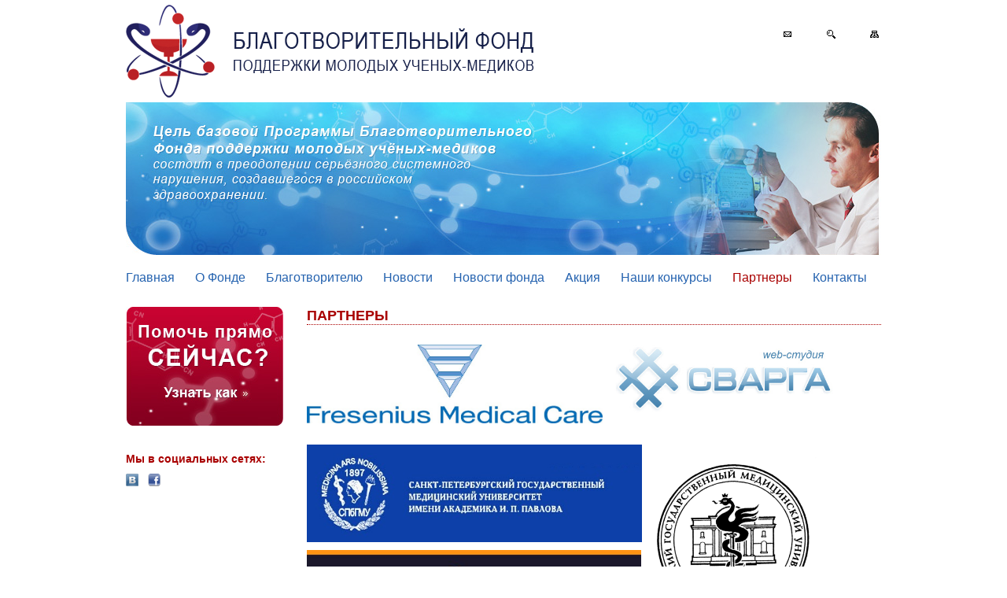

--- FILE ---
content_type: text/html; charset=utf-8
request_url: https://teoremy.ru/partners.aspx
body_size: 4476
content:
<!doctype html>
<html>
<head><meta http-equiv="content-type" content="text/html; charset=UTF-8" /><link href="/CMSPages/GetCSS.aspx?css=~/App_Themes/Template1/css/style.min.css" rel="stylesheet" />
<meta name='yandex-verification' content='7eec8c3e10605b7c' />

<link rel="canonical" href="http://teoremy.ru/partners.aspx"/>
<meta property="og:title" content="Партнеры | НКО «Благотворительный фонд поддержки молодых ученых-медиков»">
<meta property="og:image" content="http://www.teoremy.ru/FondMed/BizFormFiles/90690191-f29b-488a-8ae4-e7c8a6cd4022.ico">
<meta property="og:type" content="article">
<meta property="og:url" content="http://teoremy.ru/partners.aspx">
<link rel="icon" type="image/x-icon" href="http://www.teoremy.ru/FondMed/BizFormFiles/90690191-f29b-488a-8ae4-e7c8a6cd4022.ico"/>

<script>document.addEventListener('touchstart',function(){},true);</script>
<script src="/App_Themes/Template1/script/require.js"></script>
<script>require.config({baseUrl:"/App_Themes/Template1/script"}); function $$(method){require(['jquery'],function($){$(function(){method();});});};</script>

<title>
	Партнеры | НКО «Благотворительный фонд поддержки молодых ученых-медиков»
</title></head>
<body id="CMS_PATH_partners"><form method="post" action="./partners.aspx?aliaspath=%2fpartners" id="aspnetForm">
<div class="aspNetHidden">
<input type="hidden" name="__VIEWSTATE" id="__VIEWSTATE" value="z3OMj77CJ4ZLl4yaJkJRhW2EgkhdFHccfNNP0h0LD79k9Gp02/AT8viiPSwTnhhSNPbaj2sYJ+OozL6IdNx0fmNth6yZzoSzCvHtVWVmwcjd368O" />
</div>

<input type="hidden" name="lng" id="lng" value="ru-RU" />

<div class="aspNetHidden">

	<input type="hidden" name="__VIEWSTATEGENERATOR" id="__VIEWSTATEGENERATOR" value="41A91EA6" />
</div>

<div id="Wrapper">
	<div id="Header" style="background-image:url('/FondMed/BizFormFiles/2732e81c-0301-4f13-89a0-6bdbc46768de.jpg')">
        
		
		<div id="HeaderRight" style="background-image:url('/FondMed/BizFormFiles/ada2d434-19aa-43d5-90a1-bb2e95daa078.gif')"><div id="HeaderRightInside"><a href="/contacts.aspx" id="contacts"></a>
<a href="/search.aspx" id="search"></a>
<a href="/sitemap.aspx" id="sitemap"></a></div></div>
		<a id="Logo" href="/"><img src="/FondMed/BizFormFiles/e18bad8d-6276-476e-8d4e-ec0ca27c1aa3.gif" alt="Благотворительный фонд поддержки молодых ученых-медиков"/></a>
		
	<ul id="Menu">
		<li class=" First"><a href="/">Главная</a></li>
		<li><a href="/fund.aspx">О Фонде</a>
		<ul>
			<li class=" First"><a href="/fund/pravlenie.aspx">Правление Фонда</a></li>
			<li><a href="/fund/popechitelskiy%20sovet.aspx">Попечительский совет</a></li>
			<li><a href="/fund/expert.aspx">Экспертный совет</a></li>
			<li><a href="/fund/doc%201.aspx">Нормативные документы</a></li>
			<li class=" Last"><a href="/fund/doc.aspx">Свидетельства </a></li>
		</ul>
		</li>
		<li><a href="/blagotvoritelyu.aspx">Благотворителю</a></li>
		<li><a href="/news(1).aspx">Новости</a></li>
		<li><a href="/news.aspx">Новости фонда</a></li>
		<li><a href="/programm.aspx">Акция</a></li>
		<li><a href="/Contest.aspx">Наши конкурсы</a>
		<ul>
			<li class=" First"><a href="/Contest/Nauchnii2011.aspx">Постоянно действующий Конкурс научно-практических исследований молодых учёных-медиков</a></li>
			<li><a href="/Contest/Journalist-2011.aspx">Первый всероссийский конкурс СМИ </a></li>
			<li><a href="/Contest/Esse2012.aspx">Конкурс эссе 2012</a></li>
			<li><a href="/Contest/kurenie.aspx">Открытый Конкурс на лучшее эссе среди молодых медиков на тему: «Я знаю, как преодолеть курение в медицинской среде»</a></li>
			<li><a href="/Contest/korupc.aspx">Открытый Конкурс эссе и идей для социальной рекламы среди молодых медиков на тему: «Как преодолеть коррупцию в медицинской среде?»</a></li>
			<li class=" Last"><a href="/Contest/phototatar.aspx">ФОТОВЫСТАВКА "МОЛОДАЯ НАУКА РЕСПУБЛИКИ ТАТАРСТАН"</a></li>
		</ul>
		</li>
		<li class="highlighted"><a href="/partners.aspx">Партнеры</a></li>
		<li class=" Last"><a href="/contacts.aspx">Контакты</a></li>
	</ul>

    </div>
    <div id="Columns">
        <div id="CenterColumn">
            
			<div id='L-Padding'>
				<div id="CenterColumnInside">
					
                    
					
                    
                    
							
	<div class="Header"><h1>
		ПАРТНЕРЫ
	</h1></div>
	<div class="Editable">
		<span class="Apple-style-span" style="line-height: normal;"><br />
</span> <a target="_blank" href="http://www.svarga.biz/"><img class="default" style="width: 289px; height: 93px; margin-bottom: 30px;" alt="" src="/partners/Svarga.aspx" /><font class="Apple-style-span" color="#2462af"><span class="Apple-style-span" style="line-height: normal;"><u><img style="width: 376px; height: 100px;" alt="" src="/partners/Fresenius.aspx" /></u></span></font> </a><br />
<div><a target="_blank" href="http://kgmu.kcn.ru/node"><font class="Apple-style-span" color="#2462af"><span class="Apple-style-span" style="line-height: normal;"><u><img style="width: 426px; height: 124px;" alt="" src="/partners/Pavlov.aspx" /></u></span></font></a><a target="_blank" href="http://kgmu.kcn.ru/node"><font class="Apple-style-span" color="#2462af"><span class="Apple-style-span" style="line-height: normal;"><u><img style="width: 425px; height: 99px;" alt="" src="/partners/spca.aspx" /></u></span></font></a><a target="_blank" href="http://kgmu.kcn.ru/node"><br />
<img class="default" style="width: 213px; height: 210px; margin-bottom: 40px;" alt="" src="/partners/KGMU.aspx" /></a><br />
<br />
<font class="Apple-style-span" color="#2462af"><span class="Apple-style-span" style="line-height: normal;"><u> <br />
</u></span></font><font class="Apple-style-span" color="#2462af"><span class="Apple-style-span" style="line-height: normal;"><u><a target="_blank" href="http://www.hotel-polustrovo.ru/ru/home.php"><img width="277" height="81" class="default" style="width: 430px; height: 128px; margin-bottom: 40px;" alt="" src="/partners/Polustrovo.aspx" /></a><br />
<br />
<br />
</u></span></font><br />
<br />
<a target="_blank" href="http://www.dynastyfdn.com/"><img width="150" height="163" align="left" style="width: 189px; height: 206px;" alt="" src="/partners/Dinastiya.aspx" /></a><span class="Apple-style-span" style="line-height: normal;"><u><img width="220" height="258" style="width: 241px; height: 242px;" alt="" src="/partners/Mechnic.aspx" /></u></span><br />
<br />
<img style="width: 227px; height: 225px;" alt="" src="/partners/fsr.aspx" /><br />
<h2><br />
<br />
<br />
<br />
<br />
<br />
<br />
<br />
<br />
<img width="150" height="270" align="left" class="default" style="width: 178px; height: 270px; margin-bottom: 40px;" alt="" src="/partners/Gum.aspx" /><br />
ИНФОРМАЦИОННЫЕ ПАРТНЕРЫ:</h2>
&nbsp;<a href="http://ria-ami-tass.ru/"><img alt="" src="http://medical-fund.org/partners/amitass.aspx" /></a><br />
<br />
<br />
<br />
<br />
<br />
<a href="http://www.panacea.ru/"><img alt="" src="http://medical-fund.org/partners/panacea.aspx" /></a><br />
<br />
<br />
<br />
<br />
<br />
<a href="http://istmed.ru"><img alt="" src="http://medical-fund.org/partners/istmed.aspx" /></a><br />
<br />
<br />
<br />
<br />
<br />
<a href="http://www.evrika.ru/"><img alt="" src="http://medical-fund.org/partners/evrika.aspx" /></a><br />
<br />
<br />
<br />
<br />
<a href="http://ivrach.com/"><img alt="" src="http://medical-fund.org/partners/iVrach.aspx" /></a><br />
<br />
<br />
<br />
<br />
<a target="_blank" href="http://himedtech.ru/"><img width="400" height="126" style="width: 368px; height: 81px;" alt="http://himedtech.ru/" src="/partners/HiMed.aspx" /></a><br />
<br />
<br />
<br />
<br />
<br />
<img width="1929" height="393" style="width: 371px; height: 62px;" alt="" src="http://medical-fund.org/partners/Logo_TemaKazan.aspx" /><a target="_blank" href="http://unics.ru/media/basketmag/"><br />
<br />
<br />
<br />
<br />
<br />
</a><a target="_blank" href="http://unics.ru/media/basketmag/"><img width="400" height="112" class="default" style="width: 371px; height: 97px; margin-bottom: 40px;" alt="" src="/partners/Basket.aspx" /><br />
</a></div>
<div><span style="line-height: normal;"><img width="400" height="106" alt="" src="http://medical-fund.org/partners/zerkalo.aspx" /><br />
</span> <br />
<br />
<br />
<br />
<br />
<br />
<br />
</div>
<div><font color="#a90000"><span style="line-height: normal;"><br />
</span></font></div>
    </div>

						
                    
                    
                    &nbsp;
                </div>
			</div>
			<div class="clear"></div>
        </div>
        <div id="LeftColumn">
			<div id="LeftColumnInside">
                <div id="Banner1" class="Banners Banner"><a href="/CMSPages/Redirect.aspx?b=5aecab11-2fe3-42d8-bd18-e9431665f914"><img src="/FondMed/BizFormFiles/aa6dd589-0236-4b34-9ef6-85e370b4265a.jpg" width="200px" height="151px" alt="Помочь прямо сейчас" /></a></div>
				
				
				
				<div id="Banner2" class="Banners Banner"><h3 style="margin:10px 0 10px 0">Мы в социальных сетях:</h3>
<a rel="nofollow" target="_blank" href="http://vkontakte.ru/medical_fund" title="Страница в vkontakte"><img width="16" height="16" alt="" src="/contacts/vk.aspx" /></a>
&nbsp;
<a rel="nofollow" target="_blank" href="http://www.facebook.com/home.php?sk=group_113478045396814" title="Страница в Facebook"><img src="/contacts/facebook.aspx" /></a>
</div>
                &nbsp;
			</div>
			<div class="clear"></div>
        </div>
		
        <div class="clear"></div>
    </div>
</div>
<div id="Bottom">
	<div id="Footer" style="background-image:url('/FondMed/BizFormFiles/df6907a4-b089-467a-96e6-398481b473fa.jpg')"><div id="FooterText"><div style="float:left; margin:0 10px 30px 0;">
<!--LiveInternet counter--><script type="text/javascript"><!--
document.write("<a href='http://www.liveinternet.ru/click' "+
"target=_blank><img src='//counter.yadro.ru/hit?t18.5;r"+
escape(document.referrer)+((typeof(screen)=="undefined")?"":
";s"+screen.width+"*"+screen.height+"*"+(screen.colorDepth?
screen.colorDepth:screen.pixelDepth))+";u"+escape(document.URL)+
";"+Math.random()+
"' alt='' title='LiveInternet: показано число просмотров за 24"+
" часа, посетителей за 24 часа и за сегодня' "+
"border='0' width='88' height='31'><\/a>")
//--></script><!--/LiveInternet-->


</div>


&copy; 2026 <b>НКО «Благотворительный фонд поддержки молодых ученых-медиков»</b><br>
Телефоны:&nbsp; +7(927) 434-89-88, +7(987) 297-85-45<br>
E-mail:&nbsp; <a href="mailto:info@medical-fund.org">info@medical-fund.org</a>

</div>
		
		<div id="FooterRight" style="background-image:url('/FondMed/BizFormFiles/ee40ea1f-9c9c-4cf4-859f-0ea9fa041967.png')"><div id="FooterRightInside"><a rel=nofollow href="http://www.svarga.biz/Clients.aspx" title="Создание сайтов в Казани" target="_blank">Создание сайтов</a><br>
<a rel=nofollow href="http://www.svarga.biz/Clients/Promotion.aspx" title="Продвижение сайтов в Казани" target="_blank">Продвижение сайтов</a></td>
</div></div>
	</div>
    
</div>

<script> </script>
</form></body></html>

--- FILE ---
content_type: text/css; charset=utf-8
request_url: https://teoremy.ru/CMSPages/GetCSS.aspx?css=~/App_Themes/Template1/css/style.min.css
body_size: 7639
content:
html{color:#444444;background:white;}
body,div,dl,dt,dd,ul,ol,li,h1,h2,h3,h4,h5,h6,pre,code,form,fieldset,legend,input,button,textarea,p,blockquote,th,td{margin:0;padding:0;}
table{border-collapse:collapse;border-spacing:0;}
fieldset,img{border:0;}
address,caption,cite,code,dfn,em,strong,th,var,optgroup{font-style:inherit;font-weight:inherit;}
del,ins{text-decoration:none;}
li{list-style:none;}
caption,th{text-align:left;}
h1,h2,h3,h4,h5,h6{font-size:100%;font-weight:normal;}
q:before,q:after{content:'';}
abbr,acronym{border:0;font-variant:normal;}
sup{vertical-align:baseline;}
sub{vertical-align:baseline;}
legend{color:#444444;}
input,button,textarea,select,optgroup,option{font-family:inherit;font-size:inherit;font-style:inherit;font-weight:inherit;}
input,button,textarea,select{*font-size:100%;}
h1{font-size:138.5%;}
h2{font-size:123.1%;}
h3{font-size:108%;}
h1,h2,h3{margin:0 0 0.5em 0;}
h1,h2,h3,h4,h5,h6,strong,dt{font-weight:bold;}
optgroup{font-weight:normal;}
abbr,acronym{border-bottom:1px dotted #444444;cursor:help;}
em{font-style:italic;}
del{text-decoration:line-through;}
blink{text-decoration:blink}
blockquote,ul,ol,dl{margin:1em;}
ol,ul,dl{margin-left:2em;}
ol li{list-style:decimal outside;}
ul li{list-style:disc outside;}
dl dd{margin-left:1em;}
table,th,td{border-color:#d3d3d3;padding:.5em}
table.noborder,table.noborder th,table.noborder td,table.middle,table.middle th,table.middle td,
table.YMaps-b-balloon-frame th,table.YMaps-b-balloon-frame td{border:none}
table.YMaps-b-balloon-frame{margin-bottom:0}
th{font-weight:bold;text-align:center;}
caption{margin-bottom:.5em;text-align:center;}
sup{vertical-align:super;}
sub{vertical-align:sub;}
p,fieldset,table,pre{margin-bottom:1em;}
button,input[type="checkbox"],input[type="radio"],input[type="reset"],input[type="submit"]{padding:1px;}
a{outline:0;}
body{font:13px/1.231 arial,helvetica,clean,sans-serif;*font-size:small;*font:x-small;}
select,input,button,textarea,button{font:99% arial,helvetica,clean,sans-serif;}
table{font-size:inherit;font:100%;}
pre,code,kbd,samp,tt{font-family:monospace;*font-size:108%;line-height:100%;}
html{height:100%;width:100%;}
body{height:auto !important;height:100%;min-height:100%;position:relative;text-align:justify;}
ol,ul,dl{text-align:left}
.clear{clear:both;}
.justify{text-align:justify;}
.bold{font-weight:bold;}
img{line-height:normal}
img,
img.left{float:left;margin:0 10px 10px 0}
img.right{float:right;margin:0 0 10px 10px}
img.center{float:none;margin:10px auto;display:block;}
img.default,img.nofloat,.highslide-container img,#Logo img{float:none;margin:0;}
#Header img, #Bottom img, #LeftColumn img, #RightColumn img{float:none;margin-right:auto;}
a, a:link, a:visited, a:active{color:#2462af;text-decoration:underline;}
a:hover{color:#a90000;text-decoration:none;}
a.copy, a.copy:link, a.copy:visited, a.copy:active{text-decoration:none;}
a.copy:hover{text-decoration:underline;}
h1,h2,h3,h4,h5,h6{text-align:left}
.h1,.h2,.h3,.h4{font-weight:bold;margin-bottom:1em;text-align:left;}
.h1{font-size:138.5%;}
.h2{font-size:123.1%;}
.h3{font-size:108%;}
.Date{color:#666;font-weight:normal;font-style:italic}
h1 .Date, .h1 .Date{font-size:65%;}
h2 .Date, .h2 .Date{font-size:73%;}
h3 .Date, .h3 .Date{font-size:83%;}
.Sep{height:2em;line-height:2em;display:block;clear:both}
.CMSEditableRegionEdit input{border:solid 1px grey;color:#444444;background:white;}
span#ctl00_CMSPageManager1{display:block !important}
span#FCKToolbar{display:block !important}
img.SecurityCodeImage{float:none;margin:0 0 0 10px;}
table.middle table{margin:0}
table.middle table td{padding:0}
.PagerControl{text-align:center;padding-top:2em;clear:both}
.PagerControl span{color:#666;}
#Blank{padding:10px}
#Wrapper,
#Bottom{width:100%;min-width:960px;}
#Wrapper{padding-bottom:85px;text-align:left;background-position:center center;background-repeat:repeat;overflow:hidden;}
#Bottom{position:absolute;bottom:0;height:85px;}
#Footer{position:relative;height:85px;background-position:center bottom;background-repeat:no-repeat;z-index:1;}
#FooterText{position:absolute;left:30px;top:.5em;z-index:3;}
#FooterLeft,
#FooterRight{position:absolute;bottom:0;width:50%;height:85px;background-repeat:no-repeat;z-index:2;}
#FooterLeft{left:0;background-position:left bottom;}
#FooterRight{right:0;background-position:right bottom;}
#FooterLeftInside{padding-top:1em;padding-left:20px;text-align:left;}
#FooterRightInside{padding-top:1em;padding-right:20px;text-align:right;}
#Header{position:relative;height:380px;z-index:1;text-align:center;background-repeat:no-repeat;background-position:center top;}
#HeaderText{position:absolute;left:30px;top:.5em;z-index:4;}
#HeaderLeft,
#HeaderRight{position:absolute;width:50%;height:380px;background-repeat:no-repeat;z-index:3;}
#HeaderLeft{left:0;background-position:left top;text-align:left;}
#HeaderRight{right:0;background-position:right top;text-align:right;}
#HeaderLeftInside{padding-top:1em;padding-left:20px;text-align:left;}
#HeaderRightInside{padding-top:1em;padding-right:20px;text-align:right;}
#HeaderSlidesWrapper{position:absolute;width:100%;height:100%}
#Columns #HeaderSlidesWrapper{position:relative;}
#Columns #HeaderSlidesWrapper,#Columns #HeaderSlides{height:300px;}
#HeaderSlides{position:relative;width:100%;height:100%;overflow:hidden;}
#HeaderSlide1,
#HeaderSlide2{position:absolute;width:100%;height:100%;background-repeat:no-repeat;background-position:center top;}
#HeaderSlidesText{position:absolute;bottom:25px;left:25px;z-index:6;}
#HeaderSlides #SlideLeft,
#HeaderSlides #SlideRight{position:absolute;display:block;width:50px;height:50px;top:50%;margin-top:-25px;z-index:6;background:url(/App_Themes/Template1/images/headerslides_buttons.png) no-repeat}
#HeaderSlides #SlideLeft{left:25px;}
#HeaderSlides #SlideRight{right:25px;}
#HeaderSlides #SlideLeft{background-position:0 -210px}
#HeaderSlides #SlideLeft:hover{background-position:0 -280px}
#HeaderSlides #SlideLeft:active{background-position:0 -350px}
#HeaderSlides #SlideRight{background-position:0 0}
#HeaderSlides #SlideRight:hover{background-position:0 -70px}
#HeaderSlides #SlideRight:active{background-position:0 -140px}
#HeaderSlideNav{position:absolute;bottom:25px;right:25px;z-index:6;}
#HeaderSlideNav a{display:block;float:left;width:20px;height:20px;background:url(/App_Themes/Template1/images/headerslides_pager.png) no-repeat}
#HeaderSlideNav a:hover{background-position:0 -40px}
#HeaderSlideNav a:active{background-position:0 -120px}
#HeaderSlideNav a.selected{background-position:0 -80px}
#Logo{position:absolute;display:block;top:20px;left:20px;z-index:5;}
#Logo img{position:relative;}
#Menu{position:absolute;bottom:0;left:250px;margin:0;z-index:6;}
#Menu li{list-style:none;float:left;margin-right:2em;height:2em;line-height:2em;position:relative;}
#Menu li a{font-size:1.2em;text-decoration:none;display:inline-block;white-space:nowrap;height:auto;line-height:normal;vertical-align:top;}
#Menu li.highlighted a{border-bottom:2px solid #2462af;}
#Menu li a:hover, #Menu li.highlighted a:hover{border-bottom:2px solid #a90000;}
#Menu ul{visibility:hidden;opacity:0;margin:0;position:absolute;top:2em;background-color:white;border:solid 1px #2462af;padding:.2em 1em .3em .5em;z-index:6;transition:opacity 0.25s;}
#Menu li:hover ul{visibility:visible;opacity:1;}
#Menu ul.hover{border-color:#a90000;}
#Menu li li{clear:both;margin-right:auto;height:auto;line-height:normal;}
#Menu li li a, #Menu li.highlighted li a{font-size:1em;line-height:1.5em;border-bottom:none !important;color:#2462af;text-decoration:none;font-weight:normal;}
#Menu li li a:hover{text-decoration:underline;color:#a90000;}
#Menu li li.highlighted a{color:#a90000;font-weight:bold;}
#Columns{position:relative;overflow:hidden;z-index:0;}
#CenterColumn{float:left;width:100%;}
#L-Padding,
#LR-Padding{padding:10px 0 15px 230px;text-align:justify;}
#LR-Padding{padding-right:230px;}
#CenterColumnInside{margin:0 20px;overflow:hidden;text-align:justify;}
#L-Padding #CenterColumnInside{margin-right:30px;}
#LeftColumn{float:left;width:230px;margin-left:-100%;}
#LeftColumnInside{margin:10px 0 0 30px;overflow:hidden;}
#MenuLeft{margin:0;}
#MenuLeft li{list-style:none;margin-bottom:7px;}
#MenuLeft span{color:#a90000;font-weight:bold;}
#MenuLeft a, #MenuLeft a:link, #MenuLeft a:visited, #MenuLeft a:active{text-decoration:none;}
#MenuLeft a:hover{text-decoration:underline;}
#RightColumn{float:left;width:230px;margin-left:-230px;}
#RightColumnInside{margin:10px 30px 0 0;overflow:hidden;}
.Rss{display:inline-block;width:16px;height:16px;background:url('/App_Themes/Template1/images/rss.gif') no-repeat right 0;text-decoration:none;vertical-align: text-bottom;}
.Rss:hover{background-position:right -16px;}
.Banners{margin-bottom:20px}
.CMSBreadCrumbs{margin-bottom:1em;line-height:1.5em;text-align:left;}
.NewsItem {overflow:auto;margin-bottom:2em}
.NEWS_SLIDER, .NEWS_SLIDER .NewsItem { height:400px; }
.NEWS_SLIDER { position:relative; overflow:hidden; padding:0 50px; }
.NEWS_SLIDER .SlideToLeft,
.NEWS_SLIDER .SlideToRight{position:absolute;display:block;width:50px;height:50px;top:50%;margin-top:-25px;z-index:6;background:url(/App_Themes/Template1/images/headerslides_buttons.png) no-repeat;opacity:0.75;transition:opacity 0.25s;}
.NEWS_SLIDER .SlideToLeft:hover,.NEWS_SLIDER .SlideToRight:hover{opacity:1}
.NEWS_SLIDER .SlideToLeft.Enabled,.NEWS_SLIDER .SlideToRight.Enabled {cursor:pointer}
.NEWS_SLIDER .SlideToLeft {left:0;  background-position:0 -210px} .NEWS_SLIDER .SlideToLeft.Enabled:hover {background-position:0 -280px} .NEWS_SLIDER .SlideToLeft.Enabled:active {background-position:0 -350px}
.NEWS_SLIDER .SlideToRight{right:0; background-position:0 0}      .NEWS_SLIDER .SlideToRight.Enabled:hover{background-position:0 -70px}  .NEWS_SLIDER .SlideToRight.Enabled:active{background-position:0 -140px}
.NEWS_SLIDER .NewsItemsVisible { position:relative; overflow:hidden; width:100%; height:100%; }
.NEWS_SLIDER .NewsItems { position:absolute; }
.NEWS_SLIDER .NewsItem { position:relative; width:200px; margin:0 10px; float:left; overflow:hidden;  }
.NEWS_SLIDER   .ItemImage { position:relative; float:none; margin:0; width:200px; text-align:center;  }
.NEWS_SLIDER     .ItemImage img { margin:0; float:none }
.NEWS_SLIDER   .ItemText { position:relative; overflow:hidden; text-align:left; line-height:17px; }
.NEWS_SLIDER     .Date { margin-bottom:10px }
.NEWS_SLIDER   .ItemEnd { position:absolute; bottom:0; width:200px; height:25px; background:linear-gradient(to top, rgba(255,255,255,1), rgba(255,255,255,0)); }
.NEWS_SLIDER a.ItemText { display:block;font-size:140%; position:absolute;top:50%;margin:-20px 0 0 20px; }
.AddToCart { display:inline-block; margin:0 10px; font-size:120% }
#Cart{position:fixed;bottom:0;height:50px;width:100%;z-index:2; background:white}
#CartInside{text-align:center;font-size:120%}
#Cart a { display:inline-block; height:50px;line-height:50px;padding:0 1.5em;text-decoration:none; }
#CartLabel, #CartCount, #CartSumm { display:inline-block; cursor:pointer; }
#CartLabel {margin-right:1em; text-align:left }
#CartCount {text-align: center; font-weight:bold;  }
#CartSumm {margin-left:1em;text-align: right; white-space:nowrap; }
#CartList { width:100%; border:none; }
#CartList, #CartListEmpty { margin-bottom:30px }
#CartList td { vertical-align:top; text-align:left; white-space:nowrap; border-color:#666; }
#CartList .tdCartName { width:100%; white-space:normal } #CartList .ProductImage { margin-right:0 }
#CartList .tdCartImg { padding:0;width:150px } #CartList .tdCartImg img { margin-right:0 }
#CartList .tdCartPrice div { width:70px; }
#CartList .tdCartCount div, #CartList .tdCartTotalCount div { width:90px; text-align:center }
#CartList .DeliveryOption {line-height:1.5em;}
#CartList .DeliveryOption input, #CartList divDeliveryOption label { vertical-align:text-top; line-height:2em; } 
#CartList thead td, #CartList tfoot td { vertical-align:middle; }
#CartList .tdCartSumm div, #CartList .tdCartTotalSumm div { width:80px; font-size:110% }
#CartList .tdCartTotalCount, #CartList .tdCartTotalSumm { font-size:110% }
#CartList .tdCartTotalSummLabel { text-align:right; }
.CartGrowValue, .CartGrowButton {display:inline-block; vertical-align:top; height:25px;line-height:23px; text-align:center; background-color:#fff; border:solid 1px #000; }
.CartGrowValue  { width:30px; }
.CartGrowButton { width:25px;text-decoration:none !important; font-size:18px; cursor:pointer;  -moz-user-select:none;-khtml-user-select:none;user-select:none; }
.GrowMinus { border-right:none }
.GrowPlus { border-left:none }
.RemoveFromCart { margin-top:5px; display:inline-block; }
.CMSSiteMapList{margin:.5em 0 .5em 1em;}
.CMSSiteMapList .CMSSiteMapListItem a{font-weight:bold;font-size:110%;}
.CMSSiteMapList .CMSSiteMapList a{font-weight:normal;font-size:100%;}
#SearchResults div.YandexSearchBox{vertical-align:middle;}
#SearchResults div.YandexSearchBox input.YandexSearchTextBox{width:50%}
#SearchResults div.YandexSearchBox input.YandexSearchButton{padding:0 5px}
#SearchResults div.SearchResultsTitle{margin:10px 0 25px 0;}
#SearchResults ul{margin:0;}
#SearchResults ul li{margin:20px 0;list-style:none}
#SearchResults ul li a.Title{font-size:138.5%;}
#SearchResults ul li a.Title strong{font-size:100%;}
#SearchResults ul li ul{margin:1px 0;}
#SearchResults ul li ul li{margin:0 0;}
#SearchResults ul li span.Url{color:#060;}
#SearchResults span.SelectedPrev, span.SelectedNext{}
#SearchResults span.SelectedPage{margin:0 15px;}
.ErrorLabel,
.InfoLabel{color:Red;}
#Feedback table{width:100%}
#Feedback td.SubmitLabel{width:100%}
#Feedback table td{padding-left:0;white-space:nowrap;border:none}
#Feedback label{white-space:nowrap;}
#Feedback .Label_Name label,
#Feedback .Label_Message label,
#Feedback .CaptchaLabel label{font-weight:bold;}
#Feedback input{vertical-align:middle}
#Feedback textarea{height:150px;}
#Feedback input.FormButton, #Feedback input.ResetButton{width:auto;padding:2px 10px;}
#FeedbackBanner{width:199px}
#FeedbackBanner input, #FeedbackBanner textarea{width:99%}
#FeedbackBanner input.FormButton, #FeedbackBanner input[type="checkbox"] {width:auto}
#FeedbackBanner table{margin-bottom:0}
#FeedbackBanner table td{padding:0}
#FeedbackBanner .ErrorLabel{font-size:90%}
#LeftColumn .BannerNewsItem img, #RightColumn .BannerNewsItem img{float:left;margin-right:10px}
#FAQ{margin-bottom:2em;}
#FAQ li{list-style:none;margin-bottom:1em;clear:both}
#FAQ li.Expanded{}
#FAQ a.Question{text-decoration:none;border-bottom:dotted 1px #2462af;}
#FAQ a.Question:hover{border-bottom:solid 1px #a90000}
#FAQ .Answer{padding-left:2em;}
.Downloads{list-style:none;margin:0;padding:0;}
.Downloads li{list-style:none;margin-bottom:2em;clear:both;overflow:auto}
.ProductImage{float:left;margin-right:20px}
.ProductImage img{float:none;margin-right:auto;border:1px solid #2462af;}
.ProductImage:hover img{border-color:#a90000;}
.ProductInfo{overflow:hidden;zoom:1;}
#Products .ProductImage{width:150px;}
#Product .ProductImage{width:250px;clear:both;margin-bottom:20px}
.ProductText{margin-bottom:1em;}
#ProductNavigation{margin-bottom:1em;white-space:nowrap;}
#ProductNavigation a, #ProductNavigation span{margin-right:1em}
#ProductNavigation span{color:#666}
#Products .ProductValue{margin-top:20px;}
#Product .ProductValue{margin-bottom:1em;text-align:right}
.ProductValue b{color:Red;}
#Products .ProductValue b{font-size:123.1%;}
#Product .ProductValue b{font-size:138.5%;}
.ProductValue small{font-size:.9em}
ul.RLinks,ul.LLinks{list-style:none;margin:0}
ul.RLinks li,ul.LLinks li{list-style:none;margin:0 0 7px 0;}
ul.RLinks a,ul.LLinks a{text-decoration:none}
ul.RLinks a:hover,ul.LLinks a:hover{text-decoration:underline}
.highslide-container table{background:none;}
.highslide{outline:none;text-decoration:none;}
.highslide-gallery .highslide-active-anchor img{visibility:visible;cursor:default;}
.highslide-wrapper, .highslide-outline{background:white;}
.glossy-dark{background:#111;}
.highslide-image-blur{}
.highslide-caption{display:none;font-size:1em;padding:5px;}
.highslide-heading{display:none;font-weight:bold;margin:0.4em;}
.highslide-dimming{background:black;}
a.highslide-full-expand{background:url(/App_Themes/Template1/highslide/graphics/fullexpand.gif) no-repeat;display:block;margin:0 10px 10px 0;width:34px;height:34px;}
.highslide-viewport{display:none;position:fixed;width:100%;height:100%;z-index:1;background:none;left:0;top:0;}
.highslide-overlay{display:none;}
.hidden-container{display:none;}
.closebutton{position:relative;top:-15px;left:15px;width:30px;height:30px;cursor:pointer;background:url(/App_Themes/Template1/highslide/graphics/close.png);}
.ImageGallery{list-style-type:none;margin:0;padding:0;overflow:auto;}
.ImageGallery li{list-style-type:none;float:left;width:175px;height:175px;border:1px solid #2462af;margin:0 10px 10px 0;overflow:hidden;text-align:center;background:url('/App_Themes/Template1/highslide/graphics/loader.big.white.gif') center center no-repeat;}
.ImageGallery.Extended li{height:200px;}
.ImageGallery div{display:table;width:175px;height:175px;line-height:0;}
.ImageGallery.Extended div{height:155px;}
.ImageGallery div a{display:table-cell;vertical-align:middle;}
.ImageGallery a img{float:none;margin:0 auto;background-color:white;}
.ImageGallery a.GalleryName, .ImageGallery span{display:block;width:175px;height:33px;margin-top:2px;line-height:16px;overflow:hidden;}
.ImageGallery a.GalleryName{text-decoration:none;}
.ImageGallery a.GalleryName:hover{text-decoration:underline;}
.ImageGallery span{}
.highslide-controls{width:195px;height:40px;background:url(/App_Themes/Template1/highslide/graphics/controlbar-white.gif) 0 -90px no-repeat;margin:20px 15px 10px 0;}
.highslide-controls ul{position:relative;left:15px;height:40px;list-style:none;margin:0;padding:0;background:url(/App_Themes/Template1/highslide/graphics/controlbar-white.gif) right -90px no-repeat;}
.highslide-controls li{float:left;padding:5px 0;margin:0;list-style:none;}
.highslide-controls a{background-image:url(/App_Themes/Template1/highslide/graphics/controlbar-white.gif);display:block;float:left;height:30px;width:30px;outline:none;}
.highslide-controls a.disabled{cursor:default;}
.highslide-controls a.disabled span{cursor:default;}
.highslide-controls a span{display:none;cursor:pointer;}
.highslide-controls .highslide-previous a{background-position:0 0;}
.highslide-controls .highslide-previous a:hover{background-position:0 -30px;}
.highslide-controls .highslide-previous a.disabled{background-position:0 -60px !important;}
.highslide-controls .highslide-play a{background-position:-30px 0;}
.highslide-controls .highslide-play a:hover{background-position:-30px -30px;}
.highslide-controls .highslide-play a.disabled{background-position:-30px -60px !important;}
.highslide-controls .highslide-pause a{background-position:-60px 0;}
.highslide-controls .highslide-pause a:hover{background-position:-60px -30px;}
.highslide-controls .highslide-next a{background-position:-90px 0;}
.highslide-controls .highslide-next a:hover{background-position:-90px -30px;}
.highslide-controls .highslide-next a.disabled{background-position:-90px -60px !important;}
.highslide-controls .highslide-move a{background-position:-120px 0;}
.highslide-controls .highslide-move a:hover{background-position:-120px -30px;}
.highslide-controls .highslide-full-expand a{background-position:-150px 0;}
.highslide-controls .highslide-full-expand a:hover{background-position:-150px -30px;}
.highslide-controls .highslide-full-expand a.disabled{background-position:-150px -60px !important;}
.highslide-controls .highslide-close a{background-position:-180px 0;}
.highslide-controls .highslide-close a:hover{background-position:-180px -30px;}
.draggable-header .highslide-header{height:18px;border-bottom:1px solid #dddddd;}
.draggable-header .highslide-heading{position:absolute;margin:2px 0.4em;}
.draggable-header .highslide-header .highslide-move{cursor:move;display:block;height:16px;position:absolute;right:24px;top:0;width:100%;z-index:1;}
.draggable-header .highslide-header .highslide-move *{display:none;}
.draggable-header .highslide-header .highslide-close{position:absolute;right:2px;top:2px;z-index:5;padding:0;}
.draggable-header .highslide-header .highslide-close a{display:block;height:16px;width:16px;background-image:url(/App_Themes/Template1/highslide/graphics/closeX.png);}
.draggable-header .highslide-header .highslide-close a:hover{background-position:0 16px;}
.draggable-header .highslide-header .highslide-close span{display:none;}
.draggable-header .highslide-maincontent{padding-top:1em;}
.titlebar .highslide-header{height:18px;border-bottom:1px solid #dddddd;}
.titlebar .highslide-heading{position:absolute;width:90%;margin:1px 0 1px 5px;color:#666666;}
.titlebar .highslide-header .highslide-move{cursor:move;display:block;height:16px;position:absolute;right:24px;top:0;width:100%;z-index:1;}
.titlebar .highslide-header .highslide-move *{display:none;}
.titlebar .highslide-header li{position:relative;top:3px;z-index:2;padding:0 0 0 1em;}
.titlebar .highslide-maincontent{padding-top:1em;}
.no-footer .highslide-footer{display:none;}
.wide-border{background:white;}
.wide-border .highslide-image{border-width:10px;}
.wide-border .highslide-caption{padding:0 10px 10px 10px;}
.borderless .highslide-image{border:none;}
.borderless .highslide-caption{border-bottom:1px solid white;border-top:1px solid white;background:silver;}
.outer-glow{background:#444;}
.outer-glow .highslide-image{border:5px solid #444444;}
.outer-glow .highslide-caption{border:5px solid #444444;border-top:none;padding:5px;background-color:gray;}
.colored-border{background:white;}
.colored-border .highslide-image{border:2px solid green;}
.colored-border .highslide-caption{border:2px solid green;border-top:none;}
.dark{background:#111;}
.dark .highslide-image{border-color:black black #202020 black;background:gray;}
.dark .highslide-caption{color:white;background:#111;}
.dark .highslide-controls,
.dark .highslide-controls ul,
.dark .highslide-controls a{background-image:url(/App_Themes/Template1/highslide/graphics/controlbar-black-border.gif);}
.floating-caption .highslide-caption{position:absolute;padding:1em 0 0 0;background:none;color:white;border:none;font-weight:bold;}
.controls-in-heading .highslide-heading{color:gray;font-weight:bold;height:20px;overflow:hidden;cursor:default;padding:0 0 0 22px;margin:0;background:url(/App_Themes/Template1/highslide/graphics/icon.gif) no-repeat 0 1px;}
.controls-in-heading .highslide-controls{width:105px;height:20px;position:relative;margin:0;top:-23px;left:7px;background:none;}
.controls-in-heading .highslide-controls ul{position:static;height:20px;background:none;}
.controls-in-heading .highslide-controls li{padding:0;}
.controls-in-heading .highslide-controls a{background-image:url(/App_Themes/Template1/highslide/graphics/controlbar-white-small.gif);height:20px;width:20px;}
.controls-in-heading .highslide-controls .highslide-move{display:none;}
.controls-in-heading .highslide-controls .highslide-previous a{background-position:0 0;}
.controls-in-heading .highslide-controls .highslide-previous a:hover{background-position:0 -20px;}
.controls-in-heading .highslide-controls .highslide-previous a.disabled{background-position:0 -40px !important;}
.controls-in-heading .highslide-controls .highslide-play a{background-position:-20px 0;}
.controls-in-heading .highslide-controls .highslide-play a:hover{background-position:-20px -20px;}
.controls-in-heading .highslide-controls .highslide-play a.disabled{background-position:-20px -40px !important;}
.controls-in-heading .highslide-controls .highslide-pause a{background-position:-40px 0;}
.controls-in-heading .highslide-controls .highslide-pause a:hover{background-position:-40px -20px;}
.controls-in-heading .highslide-controls .highslide-next a{background-position:-60px 0;}
.controls-in-heading .highslide-controls .highslide-next a:hover{background-position:-60px -20px;}
.controls-in-heading .highslide-controls .highslide-next a.disabled{background-position:-60px -40px !important;}
.controls-in-heading .highslide-controls .highslide-full-expand a{background-position:-100px 0;}
.controls-in-heading .highslide-controls .highslide-full-expand a:hover{background-position:-100px -20px;}
.controls-in-heading .highslide-controls .highslide-full-expand a.disabled{background-position:-100px -40px !important;}
.controls-in-heading .highslide-controls .highslide-close a{background-position:-120px 0;}
.controls-in-heading .highslide-controls .highslide-close a:hover{background-position:-120px -20px;}
.text-controls .highslide-controls{width:auto;height:auto;margin:0;text-align:center;background:none;}
.text-controls ul{position:static;background:none;height:auto;left:0;}
.text-controls .highslide-move{display:none;}
.text-controls li{background-image:url(/App_Themes/Template1/highslide/graphics/controlbar-text-buttons.png);background-position:right top !important;padding:0;margin-left:15px;display:block;width:auto;}
.text-controls a{background:url(/App_Themes/Template1/highslide/graphics/controlbar-text-buttons.png) no-repeat;background-position:left top !important;position:relative;left:-10px;display:block;width:auto;height:auto;text-decoration:none !important;}
.text-controls a span{background:url(/App_Themes/Template1/highslide/graphics/controlbar-text-buttons.png) no-repeat;margin:1px 2px 1px 10px;display:block;min-width:4em;height:18px;line-height:18px;padding:1px 0 1px 18px;color:#333;font-size:12px;font-weight:bold;white-space:nowrap;}
.text-controls .highslide-next{margin-right:1em;}
.text-controls .highslide-full-expand a span{min-width:0;margin:1px 0;padding:1px 0 1px 10px;}
.text-controls .highslide-close a span{min-width:0;}
.text-controls a:hover span{color:black;}
.text-controls a.disabled span{color:#999;}
.text-controls .highslide-previous span{background-position:0 -40px;}
.text-controls .highslide-previous a.disabled{background-position:left top !important;}
.text-controls .highslide-previous a.disabled span{background-position:0 -140px;}
.text-controls .highslide-play span{background-position:0 -60px;}
.text-controls .highslide-play a.disabled{background-position:left top !important;}
.text-controls .highslide-play a.disabled span{background-position:0 -160px;}
.text-controls .highslide-pause span{background-position:0 -80px;}
.text-controls .highslide-next span{background-position:0 -100px;}
.text-controls .highslide-next a.disabled{background-position:left top !important;}
.text-controls .highslide-next a.disabled span{background-position:0 -200px;}
.text-controls .highslide-full-expand span{background:none;}
.text-controls .highslide-full-expand a.disabled{background-position:left top !important;}
.text-controls .highslide-close span{background-position:0 -120px;}
.highslide-wrapper, .highslide-outline{background:#FFFFFF;}
.highslide img, .ImageGallery a img{border:1px solid #2462af;}
.highslide:hover img, .ImageGallery a:hover img{border-color:#a90000;}
.highslide-active-anchor img{border-color:#a90000 !important;}
.highslide-image{border:2px solid #fff;}
.highslide-number{color:#666666;font-weight:bold;font-size:10pt !important;}
.highslide-loading{color:black;font-size:9px;font-weight:bold;text-transform:uppercase;text-decoration:none;border:1px solid white;display:block;padding:3px 0 3px 38px;width:0;height:32px;overflow:hidden;background:white url(/App_Themes/Template1/highslide/graphics/loader.big.white.gif) no-repeat 3px 3px;}
.close-simple-white{width:16px;height:16px;background:white url(/App_Themes/Template1/highslide/graphics/controlbar-text-buttons.png) 0 -221px;cursor:pointer;}
.highslide-controls{position:static !important;margin-bottom:0;width:165px !important;}
.highslide-controls .highslide-move{display:none;}
#Columns { width:980px; margin-left:auto; margin-right:auto }
#Menu { left:50%; margin-left:-480px; /*width:960px */}
#L-Padding #CenterColumnInside { margin-right: 10px; }
#LeftColumnInside { margin-left:10px }
#LeftColumn { width: 210px; }
#L-Padding, #LR-Padding { padding-left: 220px; }
#Footer { width:960px; left:50%; margin-left:-480px; }

h1,h2,h3,h4,h5,h6 { color:#a90000; }
h1 { border-bottom:dotted 1px #a90000 }

#Header { background-position:center 130px }
#Logo { top:6px; left:50%; margin-left:-480px }

#HeaderRight { width:121px; height:11px; right:auto; left:50%; margin-left:356px; top:38px }
#HeaderRight a { position:absolute; height:11px; width:11px; display:block; top:0 }
#HeaderRight a#search { left:54px  }
#HeaderRight a#sitemap { left:110px  }

#Footer { border-top:solid 2px #e0e0e0; background-position:65% bottom }
#FooterText { left:0; font-size:12px; line-height:18px; width:600px; top:15px }
#Footer, #Footer a { color:#979797; text-decoration:none }  
#Footer a:hover { color:#979797; text-decoration:underline }  
#Footer b { font-weight:normal; color:#2462af }

#FooterRight { height:30px; background-position:right center; padding-right:100px; font-size:11px; line-height:15px; bottom:auto; top:50%; margin-top:-15px }
#FooterRightInside { padding:0 }

#Menu { bottom:10px }
#Menu li.highlighted a { border-bottom:none; color:#a90000 }

#MenuLeft { display:none }


